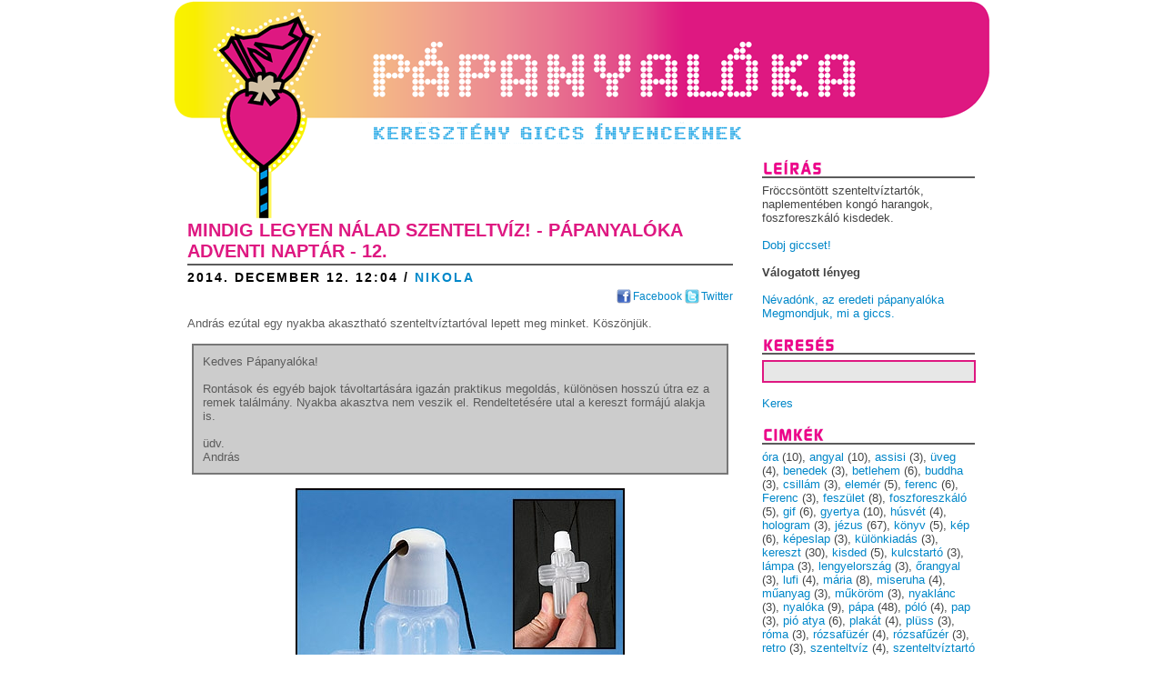

--- FILE ---
content_type: text/html; charset=UTF-8
request_url: http://papanyaloka.igen.hu/1827-mindig-legyen-nalad-szenteltviz--papanyaloka-adventi-naptar--12.html
body_size: 4693
content:
<!DOCTYPE HTML PUBLIC "-//W3C//DTD HTML 4.01 Transitional//EN" "http://www.w3.org/TR/html4/loose.dtd">
<html>

<head>
  <meta http-equiv="content-type" content="text/html; charset=utf-8;">
  <meta property="og:site_name" content="Pápanyalóka"> 
  <meta property="og:title" content="Mindig legyen nálad szenteltvíz! - Pápanyalóka Adventi Naptár - 12."> 
  <meta property="og:image" content="http://feltoltes.igen.hu/papanyaloka/kepek/nyakba_viz.jpg"> 

  <title>Pápanyalóka – Mindig legyen nálad szenteltvíz! - Pápanyalóka Adventi Naptár - 12.</title>
  
  <link rel="alternate" type="application/rss+xml" title="Bejegyzések" href="/rss.xml">
  <link rel="alternate" type="application/rss+xml" title="Hozzászólások" href="/hozzaszolasok.xml">

  <link rel="icon" href="favicon.ico">
  <link rel="Shortcut Icon" href="favicon.ico">
  
  <link href="/style/style.css" rel="stylesheet" type="text/css">

  <script type="text/javascript" src="http://igen.hu/js/cgy.js"></script>
  <script type="text/javascript" src="http://igen.hu/js/blog.js"></script>
  <script src="http://av.ctnetwork.hu/js/ctnetads.js" type="text/javascript"></script>
  <script type="text/javascript">
     //<![CDATA[
         ctnetwork.partner_id=3347;
         ctnetwork.cd='DwIKC1dRUAdUCFsB';
     //]]>
  </script>

</head>

<body>
  <div id="tarolo">
    <div id="fejlec">
      <h1><a href="/">Pápanyalóka</a></h1>
    </div>
    
    <div id="tartalom">

      <div class="bejegyzes" id="1827">
        <div class="bejegyzes_cimek">
          <h2><a href="/1827-mindig-legyen-nalad-szenteltviz--papanyaloka-adventi-naptar--12.html">Mindig legyen nálad szenteltvíz! - Pápanyalóka Adventi Naptár - 12.</a></h2>
          <h3>2014. december 12. 12:04 / <span class="postiro">nikola</span></h3>
          <div class="megosztas"><a href="http://www.facebook.com/share.php?u=http://papanyaloka.igen.hu/1827-mindig-legyen-nalad-szenteltviz--papanyaloka-adventi-naptar--12.html" class="mo_facebook">Facebook</a> <a href="http://twitter.com/home?status=P%C3%A1panyal%C3%B3ka%3A+Mindig+legyen+n%C3%A1lad+szenteltv%C3%ADz%21+-+P%C3%A1panyal%C3%B3ka+Adventi+Napt%C3%A1r+-+12.%20http://igen.hu/xTT" class="mo_twitter">Twitter</a></div>
        </div>

        <div class="bejegyzes_belso">
          <p>András ezútal egy nyakba akasztható szenteltvíztartóval lepett meg minket. Köszönjük.</p>
<p class="keretes">Kedves Pápanyalóka! <br /><br />Rontások és egyéb bajok távoltartására igazán praktikus megoldás, különösen hosszú útra ez a remek találmány. Nyakba akasztva nem veszik el.&nbsp;<span>Rendeltetésére utal a kereszt formájú alakja is. <br /><br />üdv.<br />András</span></p>
<p style="text-align: center;"><img src="http://feltoltes.igen.hu/papanyaloka/kepek/nyakba_viz.jpg" alt="" width="362" height="435" /></p>
<p><!-- szerintunk:5 --></p>
        </div>

        <div class="bejegyzes_also" style="margin-bottom: 115px;">
          <div style="float: left;">
            <p>Szerintünk: 5/5</p>
            <div style="background: url(/images/nyaloka-ff.jpg) no-repeat; width: 300px; height: 73px; display: block;">
              <div style="background: url(/images/nyaloka-sz.jpg); width: 230px; height: 63px; display: block;">
              </div>
            </div>
          </div>

          <div style="float: left;">
            <p>Szerintetek: 5/5 </p>
            <div style="background: url(/images/nyaloka-ff.jpg) no-repeat; width: 280px; height: 73px; display: block;">
              <div style="background: url(/images/nyaloka-sz.jpg); width: 230px; height: 63px; display: block;">
              </div>
            </div>
            <form action="/szavazas.php" method="post" style="margin-left: 120px;">
              <input type="hidden" name="id" value="1827">
              <select name="ertek">
                <option value="0">-</option>
                <option value="1">1</option>
                <option value="2">2</option>
                <option value="3">3</option>
                <option value="4">4</option>
                <option value="5">5</option>
              </select>
              <input type="submit" value="Szavazok">
            </form>
          </div>

        </div>

<iframe src="http://www.facebook.com/plugins/like.php?href=http%3A%2F%2Fpapanyaloka.igen.hu%2F1827-mindig-legyen-nalad-szenteltviz--papanyaloka-adventi-naptar--12.html&amp;layout=standard&amp;show_faces=true&amp;width=450&amp;action=like&amp;colorscheme=light&amp;height=80" scrolling="no" frameborder="0" style="border:none; overflow:hidden; width:450px; height:80px;" allowTransparency="true"></iframe>

        <div class="bejegyzes_also">
          <p><a href="/1827-mindig-legyen-nalad-szenteltviz--papanyaloka-adventi-naptar--12.html#kommentek">Szólj hozzá!</a></p>
        </div>
      
        <div class="bejegyzes_cimkek">
          <p>Cimkék: <a href="/cimke/szenteltvíztartó">szenteltvíztartó</a>, </p>
        </div>

        <div id="kommentek">
          <h3>Hozzászólások:</h3>

          <div class="komment">
            <div class="komment-szoveg">
              <p>Nincs hozzászólás.</p>
            </div>
          </div>
          
          

          <h3>Szólj hozzá!</h3>

          <div class="hozzaszolni">
            <form name="kommentform" id="kommentform" action="http://igen.hu/bejegyzes" method="post">
              <input type="hidden" id="blog" name="blog" value="papanyaloka-#-1827">
              <p>
                Név: (kötelező)<br>
                <input id="uname" name="uname" class="gomb">
              </p>
              <p>
                <textarea id="szoveg" name="szoveg"></textarea>
              </p>
              <p>
                Ábra:<br>
                <img src="http://igen.hu/images/biztonsagi.png"><br>
                <input id="abra" name="abra" class="gomb">
              </p>
              <p>
                Ha van felhasználó neved, inkább <a href="http://igen.hu/belep/">jelentkezz be</a>! Ha nincs, inkább <a href="http://igen.hu/regisztracio/">regisztrálj</a>!
              </p>
              <p>
                <a href="#" onClick="javascript:document.kommentform.submit(); return false;" class="kommentkuld">Küldés</a>
              </p>
            </form>
          </div>

        </div>


      </div>


    </div>
    
    <div id="jobb" class="oldallec">
    
      <div class="doboz" id="doboz_leiras">
        <h3>Leírás</h3>

          <p>Fröccsöntött szenteltvíztartók, naplementében kongó harangok, foszforeszkáló kisdedek.<br>
<a href="mailto:papanyaloka[kukac]igen.hu"><p>Dobj giccset!</a>
<br><br>
<b>Válogatott lényeg</b>
<br><br>
<a href="http://papanyaloka.igen.hu/575-nevadonk-az-eredeti-papanyaloka-jp-ii-edition.html">Névadónk, az eredeti pápanyalóka</a>
<a href="http://papanyaloka.igen.hu/678-definicios-vita-helyett--megmondjuk-mi-a-giccs.html">Megmondjuk, mi a giccs.</a>
</p>


      </div>
      
<div id="igenrss"></div>

      <div class="doboz" id="doboz_kereses">
        <h3>Keresés</h3>

          <form action="/kereses/" method="get" name="keresesform">
            <p><input class="mezo" name="kereses" type="text"></p>
            <p><a href="#" onClick="javascript:document.keresesform.submit(); return false;">Keres</a></p>
          </form>


      </div>
      
      <div class="doboz" id="doboz_cimkek">
        <h3>Cimkék</h3>


          <p><a href="/cimke/óra">óra</a> (10),
            <a href="/cimke/angyal">angyal</a> (10),
            <a href="/cimke/assisi">assisi</a> (3),
            <a href="/cimke/üveg">üveg</a> (4),
            <a href="/cimke/benedek">benedek</a> (3),
            <a href="/cimke/betlehem">betlehem</a> (6),
            <a href="/cimke/buddha">buddha</a> (3),
            <a href="/cimke/csillám">csillám</a> (3),
            <a href="/cimke/elemér">elemér</a> (5),
            <a href="/cimke/ferenc">ferenc</a> (6),
            <a href="/cimke/Ferenc">Ferenc</a> (3),
            <a href="/cimke/feszület">feszület</a> (8),
            <a href="/cimke/foszforeszkáló">foszforeszkáló</a> (5),
            <a href="/cimke/gif">gif</a> (6),
            <a href="/cimke/gyertya">gyertya</a> (10),
            <a href="/cimke/húsvét">húsvét</a> (4),
            <a href="/cimke/hologram">hologram</a> (3),
            <a href="/cimke/jézus">jézus</a> (67),
            <a href="/cimke/könyv">könyv</a> (5),
            <a href="/cimke/kép">kép</a> (6),
            <a href="/cimke/képeslap">képeslap</a> (3),
            <a href="/cimke/különkiadás">különkiadás</a> (3),
            <a href="/cimke/kereszt">kereszt</a> (30),
            <a href="/cimke/kisded">kisded</a> (5),
            <a href="/cimke/kulcstartó">kulcstartó</a> (3),
            <a href="/cimke/lámpa">lámpa</a> (3),
            <a href="/cimke/lengyelország">lengyelország</a> (3),
            <a href="/cimke/őrangyal">őrangyal</a> (3),
            <a href="/cimke/lufi">lufi</a> (4),
            <a href="/cimke/mária">mária</a> (8),
            <a href="/cimke/miseruha">miseruha</a> (4),
            <a href="/cimke/műanyag">műanyag</a> (3),
            <a href="/cimke/műköröm">műköröm</a> (3),
            <a href="/cimke/nyaklánc">nyaklánc</a> (3),
            <a href="/cimke/nyalóka">nyalóka</a> (9),
            <a href="/cimke/pápa">pápa</a> (48),
            <a href="/cimke/póló">póló</a> (4),
            <a href="/cimke/pap">pap</a> (3),
            <a href="/cimke/pió_atya">pió atya</a> (6),
            <a href="/cimke/plakát">plakát</a> (4),
            <a href="/cimke/plüss">plüss</a> (3),
            <a href="/cimke/róma">róma</a> (3),
            <a href="/cimke/rózsafüzér">rózsafüzér</a> (4),
            <a href="/cimke/rózsafűzér">rózsafűzér</a> (3),
            <a href="/cimke/retro">retro</a> (3),
            <a href="/cimke/szenteltvíz">szenteltvíz</a> (4),
            <a href="/cimke/szenteltvíztartó">szenteltvíztartó</a> (6),
            <a href="/cimke/szentföld">szentföld</a> (3),
            <a href="/cimke/szent_ferenc">szent ferenc</a> (6),
            <a href="/cimke/szent_györgy">szent györgy</a> (3),
            <a href="/cimke/szentkép">szentkép</a> (17),
            <a href="/cimke/szent_kristóf">szent kristóf</a> (4),
            <a href="/cimke/szentlélek">szentlélek</a> (3),
            <a href="/cimke/szűz_mária">szűz mária</a> (32),
            <a href="/cimke/szobor">szobor</a> (13),
            <a href="/cimke/tükör">tükör</a> (4),
            <a href="/cimke/teréz_anya">teréz anya</a> (3),
            <a href="/cimke/tetoválás">tetoválás</a> (5),
            <a href="/cimke/tojás">tojás</a> (4),
            <a href="/cimke/utolsó_vacsora">utolsó vacsora</a> (6),
            <a href="/cimke/videó">videó</a> (3),
            <a href="/cimke/világító">világító</a> (4)</p>

          <p><a href="/cimke/">Cimkefelhő</a>


      </div>
      
      <div class="doboz" id="doboz_linkek">
        <h3>Linkek</h3>

          <ul>
            <li><a href="http://igen.hu/">igen.hu – radikálisan mérsékelt</a></li>
            <li><a href="http://catholiccuisine.blogspot.com/">Catholic Cuisine - katolikus receptek a liturgikus év minden napjára</a></li>
            <li><a href="http://badvestments.blogspot.com/">Bad Vestments - az ízléstelen miseruhák szakblogja</a></li>
            <li><a href="http://saintkitsch.blogspot.com/">Saint Kitsch - magas minőségű giccsblog, egyenesen Kanadából</a></li>
          
          </ul>


      </div>
      
      <div class="doboz" id="doboz_uthozz">
        <h3>Utolsó hozzászólások</h3>

          <ul>
            <li><i>Nincsenek hozzászólások.</i></li>
          </ul>



      </div>
      
      <div class="doboz" id="doboz_bejelentkezes">
        <h3>Bejelentkezés</h3>

          <form action="http://igen.hu/belepes/" method="post" name="loginform">
            <p>Felhasználó:<br>
              <input class="mezo" name="log" type="text"></p>
            <p>Jelszó:<br>
              <input class="mezo" name="pwd" type="password"></p>
            <p><a href="#" onClick="javascript:document.loginform.submit(); return false;">Belépés</a> <a href="http://igen.hu/regisztracio/">Regisztráció</a></p>
          </form>


      </div>
      
      <div class="doboz" id="doboz_cikkgyujto">
        <h3>IGEN Cikkgyűjtő</h3>

          <div id="cgy">
          </div>
          

      </div>
      
      <div class="doboz" id="doboz_archivum">
        <h3>Archívum</h3>

          <ul>
            <li><a href="/archivum/2018-05.html">2018. május</a> (2)</li>
            <li><a href="/archivum/2018-02.html">2018. február</a> (1)</li>
            <li><a href="/archivum/2017-01.html">2017. január</a> (1)</li>
            <li><a href="/archivum/2016-12.html">2016. december</a> (1)</li>
            <li><a href="/archivum/2016-08.html">2016. augusztus</a> (1)</li>
            <li><a href="/archivum/2016-05.html">2016. május</a> (1)</li>
            <li><a href="/archivum/2016-04.html">2016. április</a> (1)</li>
            <li><a href="/archivum/2015-11.html">2015. november</a> (2)</li>
            <li><a href="/archivum/2015-09.html">2015. szeptember</a> (1)</li>
            <li><a href="/archivum/2015-05.html">2015. május</a> (1)</li>
            <li><a href="/archivum/2015-03.html">2015. március</a> (1)</li>
            <li><a href="/archivum/2015-02.html">2015. február</a> (1)</li>
            <li><a href="/archivum/2015-01.html">2015. január</a> (1)</li>
            <li><a href="/archivum/2014-12.html">2014. december</a> (24)</li>
            <li><a href="/archivum/2014-11.html">2014. november</a> (3)</li>
            <li><a href="/archivum/2014-10.html">2014. október</a> (2)</li>
            <li><a href="/archivum/2014-09.html">2014. szeptember</a> (3)</li>
            <li><a href="/archivum/2014-08.html">2014. augusztus</a> (1)</li>
            <li><a href="/archivum/2014-06.html">2014. június</a> (1)</li>
            <li><a href="/archivum/2014-05.html">2014. május</a> (2)</li>
            <li><a href="/archivum/2014-04.html">2014. április</a> (1)</li>
            <li><a href="/archivum/2014-03.html">2014. március</a> (3)</li>
            <li><a href="/archivum/2014-02.html">2014. február</a> (1)</li>
            <li><a href="/archivum/2014-01.html">2014. január</a> (2)</li>
            <li><a href="/archivum/2013-12.html">2013. december</a> (1)</li>
            <li><a href="/archivum/2013-11.html">2013. november</a> (2)</li>
            <li><a href="/archivum/2013-10.html">2013. október</a> (1)</li>
            <li><a href="/archivum/2013-09.html">2013. szeptember</a> (4)</li>
            <li><a href="/archivum/2013-08.html">2013. augusztus</a> (2)</li>
            <li><a href="/archivum/2013-07.html">2013. július</a> (1)</li>
            <li><a href="/archivum/2013-06.html">2013. június</a> (1)</li>
            <li><a href="/archivum/2013-05.html">2013. május</a> (2)</li>
            <li><a href="/archivum/2013-04.html">2013. április</a> (4)</li>
            <li><a href="/archivum/2013-03.html">2013. március</a> (6)</li>
            <li><a href="/archivum/2013-02.html">2013. február</a> (3)</li>
            <li><a href="/archivum/2013-01.html">2013. január</a> (3)</li>
            <li><a href="/archivum/2012-12.html">2012. december</a> (1)</li>
            <li><a href="/archivum/2012-11.html">2012. november</a> (2)</li>
            <li><a href="/archivum/2012-10.html">2012. október</a> (3)</li>
            <li><a href="/archivum/2012-09.html">2012. szeptember</a> (4)</li>
            <li><a href="/archivum/2012-08.html">2012. augusztus</a> (1)</li>
            <li><a href="/archivum/2012-07.html">2012. július</a> (3)</li>
            <li><a href="/archivum/2012-06.html">2012. június</a> (3)</li>
            <li><a href="/archivum/2012-05.html">2012. május</a> (4)</li>
            <li><a href="/archivum/2012-04.html">2012. április</a> (4)</li>
            <li><a href="/archivum/2012-03.html">2012. március</a> (2)</li>
            <li><a href="/archivum/2012-02.html">2012. február</a> (4)</li>
            <li><a href="/archivum/2012-01.html">2012. január</a> (5)</li>
            <li><a href="/archivum/2011-12.html">2011. december</a> (3)</li>
            <li><a href="/archivum/2011-11.html">2011. november</a> (4)</li>
            <li><a href="/archivum/2011-10.html">2011. október</a> (2)</li>
            <li><a href="/archivum/2011-09.html">2011. szeptember</a> (1)</li>
            <li><a href="/archivum/2011-08.html">2011. augusztus</a> (3)</li>
            <li><a href="/archivum/2011-07.html">2011. július</a> (3)</li>
            <li><a href="/archivum/2011-06.html">2011. június</a> (6)</li>
            <li><a href="/archivum/2011-05.html">2011. május</a> (6)</li>
            <li><a href="/archivum/2011-04.html">2011. április</a> (6)</li>
            <li><a href="/archivum/2011-03.html">2011. március</a> (7)</li>
            <li><a href="/archivum/2011-02.html">2011. február</a> (3)</li>
            <li><a href="/archivum/2011-01.html">2011. január</a> (7)</li>
            <li><a href="/archivum/2010-12.html">2010. december</a> (3)</li>
            <li><a href="/archivum/2010-11.html">2010. november</a> (4)</li>
            <li><a href="/archivum/2010-10.html">2010. október</a> (6)</li>
            <li><a href="/archivum/2010-09.html">2010. szeptember</a> (8)</li>
            <li><a href="/archivum/2010-08.html">2010. augusztus</a> (2)</li>
            <li><a href="/archivum/2010-07.html">2010. július</a> (3)</li>
            <li><a href="/archivum/2010-06.html">2010. június</a> (6)</li>
            <li><a href="/archivum/2010-05.html">2010. május</a> (7)</li>
            <li><a href="/archivum/2010-04.html">2010. április</a> (7)</li>
            <li><a href="/archivum/2010-03.html">2010. március</a> (7)</li>
            <li><a href="/archivum/2010-02.html">2010. február</a> (4)</li>
            <li><a href="/archivum/2010-01.html">2010. január</a> (5)</li>
            <li><a href="/archivum/2009-12.html">2009. december</a> (6)</li>
            <li><a href="/archivum/2009-11.html">2009. november</a> (9)</li>
            <li><a href="/archivum/2009-10.html">2009. október</a> (7)</li>
            <li><a href="/archivum/2009-09.html">2009. szeptember</a> (9)</li>
            <li><a href="/archivum/2009-08.html">2009. augusztus</a> (7)</li>
            <li><a href="/archivum/2009-07.html">2009. július</a> (5)</li>
            <li><a href="/archivum/2009-06.html">2009. június</a> (6)</li>
            <li><a href="/archivum/2009-05.html">2009. május</a> (3)</li>
            <li><a href="/archivum/2009-04.html">2009. április</a> (5)</li>
            <li><a href="/archivum/2009-03.html">2009. március</a> (4)</li>
            <li><a href="/archivum/2009-02.html">2009. február</a> (1)</li>
          </ul>



      </div>
      

     <div class="doboz" id="doboz_hirdetes">
    <script type="text/javascript">
        //<![CDATA[
            ctnetwork.adslot({adslot_id: 710
            //,elhelyezes: 'pápanyalóka blog'
            //,width: 196
            //,height: 199
            //,template_type: 'anim'
            //,theme: 'Classic'
            //,bgColor: '#FFFFFF'
            //,fgColor: '#000000'
            //,linkColor: '#0000f0'
            //,borderColor: '#C6C6C6'
            });
        //]]>
    </script>
    </div>
    </div>

    <div id="lablec-seged">
    </div>

  </div>
  
  <div id="lablec">
    <p>&copy; 2008-2026, IGEN</p>
  </div>

</body>

</html>

<!-- Idő: 0,023022890090942s -->


--- FILE ---
content_type: text/html; charset=UTF-8
request_url: http://papanyaloka.igen.hu/igenrss
body_size: 66
content:
<!-- Idő: 0,014817953109741s -->


--- FILE ---
content_type: text/css;charset=UTF-8
request_url: http://papanyaloka.igen.hu/style/style.css
body_size: 1490
content:
* {
	margin: 0;
}

html, body {
	height: 100%;
	font: 10pt Verdana, Arial, Helvetica, sans-serif;
	color: #444444;
}

a {
	color: #0087C9;
	text-decoration: none;
}

a img {
	border: 0;
}

h1, h2, h3 {
	font-family: Tahoma, Verdana, Arial, Helvetica, sans-serif;
}

#tartalom a.cgylink {
	font-weight: normal;
	font-size: 10pt;
}

#tartalom a.cgylink:hover {
	font-size: 10pt;
}

#tarolo {
	min-height: 100%;
	height: auto !important;
	height: 100%;
	margin: 0 auto -52px;
	width: 900px;
	background: url(/images/fejlec.png) no-repeat;
}

#fejlec {
	padding: 8px 8px 8px 16px;
	color: #ffffff;
	height: 150px
}

#fejlec h1 {
	font-size: 36px;
	text-indent: -9000px;
	letter-spacing: -1px;
}

#fejlec h1 a {
	color: #ffffff;
	text-decoration: none;
	display: block;
	width: 200px;
	height: 150px;
}

#bal {
	display: none;
}

#tartalom {
	display: block;
	float: left;
	width: 600px;
	padding: 60px 24px 8px 16px;
}

#tartalom p {
	margin: 0 0 15px 0;
	display: block;
}

#tartalom .bejegyzes {
	margin-bottom: 40px;
	color: #5b5b5b;
}

#tartalom h2 {
	padding-bottom: 2px;
	border-bottom: 2px #5b5b5b solid;
}

#tartalom h2, #tartalom h2 a {
	color: #de1881;
	text-transform: uppercase;
	font-size: 20px;
	margin: 16px 0 0 0;
}

#tartalom h2 a:hover {
	color: #e489b9;
}

#tartalom h3 {
	color: #000000;
	text-transform: uppercase;
	font-size: 14px;
	margin: 0 0 6px 0;
	letter-spacing: 2px;
	padding-top: 5px;
}

#tartalom h3 .postiro {
	color: #0087c9;
}

#tartalom .bejegyzes_belso {
	margin: 15px 0 6px 0;
}

#tartalom .bejegyzes_belso img {
	margin: 10px;
}

#tartalom p.keretes {
	margin: 5px;
	background: #cccccc;
	border: 2px solid #777777;
	padding: 10px;
}

#tartalom p.keretesjobb {
	margin: 5px;
	background: #cccccc;
	border: 2px solid #777777;
	padding: 10px;
	width: 250px;
	float: rigth;
}

#tartalom p.keretesbal {
	margin: 5px;
	background: #cccccc;
	border: 2px solid #777777;
	padding: 10px;
	width: 250px;
	float: left;
}

#tartalom .bejegyzes_also {
	clear: both;
}

#tartalom .bejegyzes_also, #tartalom .bejegyzes_also a {
	font-size: 12px;
	font-weight: bold;
	text-transform: uppercase;
	color: #5b5b5b;
	margin: 0 0 6px 0;
}

#tartalom .bejegyzes_also a:hover {
}

#tartalom .bejegyzes_cimkek {
	font-size: 12px;
	font-weight: bold;
	text-transform: uppercase;
	color: #5b5b5b;
	margin: 0 0 6px 0;
}

#tartalom .bejegyzes_cimkek a {
	color: #de1881;
}

#tartalom .bejegyzes_cimkek a:hover {
}

#tartalom .komment {
	border-left: 1px solid #dddddd;
	padding: 8px;
	margin-bottom: 5px;
	background-color: #f7e7ef;
}

#tartalom .komment.nemregisztralt {
	background-color: #ffffff;
}

#tartalom .komment.regisztralt.sajatkomment {
	background-color: #f5d0e4;
}

#tartalom .komment h4 {
	color: #DE1881;
	font-size: 14px;
	font-weight: 700;
}

#tartalom .komment.regisztralt h4 {
	font-weight: 700;
}

#tartalom .komment.nemregisztralt h4 {
	font-weight: normal;
}

#tartalom .komment h4 .datum {
	font-weight: normal;
	font-size: 11px;
}

#tartalom .komment .komment-szoveg {
	margin-top: 4px;
}

#tartalom #kommentek h3 {
	color: #de1881;
	text-transform: uppercase;
	font-size: 20px;
	margin: 16px 0 0 0;
	letter-spacing: 0;
}

#tartalom .hozzaszolni {
	padding: 8px;
	margin-bottom: 5px;
}

#tartalom .hozzaszolni textarea {
	width: 580px;
	height: 100px;
	font-family: Verdana, Arial, Helvetica, sans-serif;
	font-size: 10pt;
	border: 2px black solid;
	background-color: #e7e7e7;
}

#tartalom .hozzaszolni input.gomb {
	border: 2px black solid;
	width: 300px;
	background-color: #e7e7e7;
}

#tartalom .hozzaszolni .kommentkuld {
	display: block;
	height: 26px;
	width: 80px;
	text-indent: -8000px;
	background: url(/images/kuld.png);
}

.oldallec .doboz {
	margin-bottom: 16px;
}

.oldallec .doboz h3 {
	color: #de1881;
	text-transform: uppercase;
	font-size: 18px;

	border-bottom: 2px #5b5b5b solid;
	margin-bottom: 6px;
}

.oldallec #doboz_leiras h3 {
	background: #ffffff url(/images/leiras.png) no-repeat bottom left;
	display: block;
	height: 20px;
	text-indent: -9000px;
}

.oldallec #doboz_kereses h3 {
	background: #ffffff url(/images/kereses.png) no-repeat bottom left;
	display: block;
	height: 20px;
	text-indent: -9000px;
}

.oldallec #doboz_cimkek h3 {
	background: #ffffff url(/images/cimkek.png) no-repeat bottom left;
	display: block;
	height: 20px;
	text-indent: -9000px;
}

.oldallec #doboz_linkek h3 {
	background: #ffffff url(/images/linkek.png) no-repeat bottom left;
	display: block;
	height: 20px;
	text-indent: -9000px;
}

.oldallec #doboz_archivum h3 {
	background: #ffffff url(/images/archivum.png) no-repeat bottom left;
	display: block;
	height: 20px;
	text-indent: -9000px;
}

.oldallec #doboz_bejelentkezes h3 {
	background: #ffffff url(/images/bejelentkezes.png) no-repeat bottom left;
	display: block;
	height: 20px;
	text-indent: -9000px;
}

.oldallec #doboz_cikkgyujto h3 {
	background: #ffffff url(/images/cikkgyujto.png) no-repeat bottom left;
	display: block;
	height: 20px;
	text-indent: -9000px;
}

.oldallec #doboz_uthozz h3 {
	background: #ffffff url(/images/uthozz.png) no-repeat bottom left;
	display: block;
	height: 20px;
	text-indent: -9000px;
}

.oldallec input.mezo {
	background-color: #e7e7e7;
	border: solid 2px #de1881;
	margin: 0;
	padding: 3px;
	width: 96%;
}

.oldallec input.mezo:focus {
	background-color: #d4d4d4;
}

.oldallec p {
	margin: 0 0 15px 0;
}

.oldallec li {
	margin: 0 0 0 4px;
	padding: 0;
}

.oldallec ul {
	margin: 8px 0 8px 8px;
	padding: 0 0 0 8px;
}

.oldallec li, .oldallec ul {
	list-style-type: disc;
}

.oldallec li.off a {
	letter-spacing: 1px;
	color: #7dccf2;
}

.oldallec #cgy .blog {
	background: #bbbbbb;
	color: #ffffff;
	font-size: 6pt;
	font-weight: bold;
	padding: 1px 3px;
}

#jobb {
	float: left;
	display: block;
	width: 234px;
	padding: 8px;
}

#lablec-seged {
	clear: both;
	height: 52px;
}

#lablec {
	clear: both;
	height: 24px;
	margin: 0 auto;
	padding: 20px 0 8px 20px;
	background: #de1881 url(/images/lablec.png);
	width: 880px;
	color: #ffffff;
}

.megosztas {
	text-align: right;
	font-size: 9pt;
}

.megosztas a {
	
}

.megosztas .mo_facebook {
	padding: 2px 0 2px 18px;
	background: url('http://igen.hu/images/blog-facebook.png') no-repeat center left;
}

.megosztas .mo_iwiw {
	padding: 2px 0 2px 18px;
	background: url('http://igen.hu/images/blog-iwiw.png') no-repeat center left;
}

.megosztas .mo_twitter {
	padding: 2px 0 2px 18px;
	background: url('http://igen.hu/images/blog-twitter.png') no-repeat center left;
}


--- FILE ---
content_type: text/javascript
request_url: http://igen.hu/js/cgy.js
body_size: 10091
content:
function menujel() {

  var d = document.getElementById('cgy');

  if (d) {
    d.style.display='block';
  }
}

function menujel_de() {

  var d = document.getElementById('cgy');
  
  if (d) {
    d.style.display='none';
  }
  
}

// cikkgyujtes :

function ArticleContainer( id ) {
	this.divID = id;
	this.articleurl = "/article-proxy/";
	this.clearReadArticlesText = "Olvasottak törlése";
	this.clearArticlesText = "Cikkek törlése";
	this.emptyArticlesText = "Üres";

	this.articles = new Array();
	this.articleFrames = new Array();

	this.cookieName = "igen-cikk";
	this.serverName = ".igen.hu";

	this.splitChars = new String("-#-");
	this.splitLines = new String("-@-");
	this.splitTitle = new String("-:-");
	this.loaded = false;
}

ArticleContainer.prototype.loadArticles = function() {
	var astr = this.getCookie(this.cookieName);

	this.loaded = true;

	if (!astr) return false;

	var tmp = new Array();
	tmp = astr.split(this.splitLines);
	for(var i = 0; i < tmp.length; i++) {
		if (!tmp[i]) continue;
		var tmp2 = tmp[i].split(this.splitChars);

		var a = new Array(
			[tmp2[0]],
			decodeURIComponent(tmp2[1]),
			decodeURIComponent(tmp2[2]),
			[tmp2[3]]
		);
		this.articles.push(a);
	}
}

ArticleContainer.prototype.saveArticles = function() {
	if (!this.isLoaded()) return false;

	var str = "";
	for(var i = 0; i < this.articles.length; i++) {
		var item = this.articles[i];

		var aid = item[0];
		var title = item[1];
		var thelink = item[2];
		var read = item[3];

		str += aid + this.splitChars + encodeURIComponent(title) + this.splitChars + encodeURIComponent(thelink) + this.splitChars + read + this.splitLines;
	}
	var path = "/";
	var exp = new Date();
	exp.setTime(exp.getTime() + (365 * 24 * 60 * 60 * 1000));
	return this.setCookie(this.cookieName, str, exp, path, this.serverName);
}
ArticleContainer.prototype.showArticles = function() {
	this.updateFrames();

	var d = document.getElementById(this.divID);
	if (!d) return false;

	/*
	if (jQuery) {
		window.status = "s";
	}
	*/

	d.innerHTML = "";

	if (this.articles.length) {
	     var div1 = document.createElement("DIV");
	     div1.className = "funcs";
	     
	     var a1 = document.createElement("A");
	     a1.href = "javascript:clearReadArticles(); void(0);";
	     a1.innerHTML = "Olvasottak törlése";
		div1.appendChild(a1);
	     var sp = document.createElement("SPAN");
	     sp.innerHTML = "&nbsp;";
		div1.appendChild(sp);
	     var a2 = document.createElement("A");
	     a2.href = "javascript:clearArticles(); void(0);";
	     a2.innerHTML = "Összes törlése";
		div1.appendChild(a2);
		
	     d.appendChild(div1);

		var ul = document.createElement("UL");
		for(var i = 0; i < this.articles.length; i++) {
			if (!this.articles[i]) continue;

			var item = this.articles[i];

			var id = item[0];
			var titlee = item[1];
			var titleb = new Array();
  		titleb = titlee.split(this.splitTitle);
  		var theblog = titleb[0];
  		var title = titleb[1];
      var thelink = item[2];
			var read = item[3];

			var li = document.createElement("LI");
			li.className = (read > 0) ? "on" : "off";
			if( read == 0 )
			  li.className = "on";
			if( read != 0 )
			  li.className = "off";
			  
			if( theblog != '' ) {

				var sp = document.createElement("SPAN");
				sp.className = 'blog';
				sp.innerHTML = theblog;

				li.appendChild(sp);

				var sp_sep = document.createElement("SPAN");

				sp_sep.innerHTML = '&nbsp;';

				li.appendChild(sp_sep);
			}

			var a = document.createElement("A");
			a.href = thelink;
			a.innerHTML = title;

			li.appendChild(a);

			ul.appendChild(li);
		}

		d.appendChild(ul);

		// remove read
		if (this.clearReadArticles.length) {
			a = document.createElement("A");
			a.href = "javascript:clearReadArticles(); void(0);";
			//a.href = "#";
			a.setAttribute("onclick", "clearReadArticles(); return false;");
			a.onclick = "clearArticles(); return false;"
			a.className = "clearread";
			a.innerHTML = this.clearReadArticlesText;

			d.appendChild(a);
		}

		// remove all
		if (this.clearArticles.length) {
			var a = document.createElement("A");
			a.href = "javascript:clearArticles(); void(0);";
			//a.href = "#";
			a.setAttribute("onclick", "clearArticles(); return false;");
			a.onclick = "clearArticles(); return false;"
			a.className = "clearall";
			a.innerHTML = this.clearArticlesText;

			d.appendChild(a);
		}
	} else {
		d.innerHTML = this.emptyArticlesText;
	}
	this.updateSigns();
}

ArticleContainer.prototype.updateSigns = function() {
	var i, anchors, ss='';
	anchors = document.getElementsByTagName('a');
	for(i=0;i<anchors.length;i++) {

//		alert(anchors[i].id+','+anchors[i].innerHTML+','+i);
	
		if((anchors[i].id).substr(0, 4) == 'cgy_') {
			anchors[i].style.visibility = 'visible';
		}
	}

	for(var i = 0; i < this.articles.length; i++) {
		var d = document.getElementById('cgy_'+this.articles[i][0]);
		if (d)
			d.style.visibility = 'hidden';
	}
	
}

ArticleContainer.prototype.updateFrames = function() {
	for(var i = 0; i < this.articleFrames.length; i++) {
		if (!this.articleFrames[i]) continue;

		var data = this.articleFrames[i];
		var pos = this.inContainer(data[0]);
		if (pos == null) {
			this.showControl(data[0], data[1]);
		} else {
			this.hideControl(data[0], data[1]);
		}
	}
}
ArticleContainer.prototype.addArticle = function( aid, title, thelink ) {
	if (!this.inContainer(aid)) {
		var a = new Array(aid, title, thelink, 0);
		this.articles.push(a);
		if (this.saveArticles()) this.showArticles();
	}

	return false;
}
ArticleContainer.prototype.readArticle = function( aid ) {
	var pos = this.inContainer(aid);
	if (pos === null) return false;

	this.articles[pos][3]++;
	if (this.saveArticles()) {
		this.showArticles();
		return true;
	}
	return null;
}
ArticleContainer.prototype.clearArticles = function() {
	this.articles = new Array();
	if (this.saveArticles()) {
		this.showArticles();
		return true;
	}
}
ArticleContainer.prototype.clearReadArticles = function() {
	var newArticles = new Array();
	for(var i = 0; i < this.articles.length; i++) {
		if (!this.articles[i]) continue;

		var item = this.articles[i];
		if (item[3] > 0) continue;

		newArticles.push(item);
	}
	this.articles = newArticles;
	if (this.saveArticles()) {
		this.showArticles();
		return true;
	}
}
ArticleContainer.prototype.showControl = function( aid, win ) {
	return this.setControlVisibility(aid, win, 'visible');
}
ArticleContainer.prototype.hideControl = function( aid, win ) {
	return this.setControlVisibility(aid, win, 'hidden');
}
ArticleContainer.prototype.setControlVisibility = function( aid, win, visible ) {
	if (!win) window.alert(aid);
	var i = win.document.getElementById('cgy_' + aid);
	if (!i) return;
	i.style.visibility = visible;

	return true;
}
ArticleContainer.prototype.inContainer = function( id ) {
	for(var i = 0; i < this.articles.length; i++) {
		if (!this.articles[i]) continue;
		if (this.articles[i][0] == id) return i;
	}
	return null;
}
ArticleContainer.prototype.inFrames = function( id ) {
	for(var i = 0; i < this.articleFrames.length; i++) {
		if (!this.articleFrames[i]) continue;
		if (this.articleFrames[i][0] == id) return i;
	}
	return null;
}
ArticleContainer.prototype.isLoaded = function() {
	return this.loaded;
}
ArticleContainer.prototype.registerArticle = function( aid, win ) {
	var a = new Array(aid, win);
	this.articleFrames.push(a);

	if (this.inContainer(aid) !== null) {
		this.hideControl(aid, win);
		return false;
	}

	this.showControl(aid, win);
}
ArticleContainer.prototype.getCookie = function( name ) {
	var dc = document.cookie;
	var prefix = name + "=";
	var begin = dc.indexOf("; " + prefix);
	if (begin == -1) {
		begin = dc.indexOf(prefix);
		if (begin != 0) return null;
	} else {
		begin += 2;
	}
	var end = document.cookie.indexOf(";", begin);
	if (end == -1) {
		end = dc.length;
	}
	return unescape(dc.substring(begin + prefix.length, end));
}
ArticleContainer.prototype.setCookie = function( name, value, expires, path, domain, secure ) {
	document.cookie = name + "=" + escape(value) +
		((expires) ? "; expires=" + expires.toGMTString() : "") +
		((path) ? "; path=" + path : "") +
		((domain) ? "; domain=" + domain : "") +
		((secure) ? "; secure" : "");

	return true;
}

/* GLOBAL FUNCTIONS */
function getArticleContainer() {
	if (window.parent && window.parent.articleContainer) return window.parent.articleContainer;
	else if (window.articleContainer) return window.articleContainer;

	return null;
}

function addArticle( href, aid, title, thelink ) {
	var ac = getArticleContainer();
	if (!ac) return false;

	document.getElementById('cgy_'+aid).style.visibility = 'hidden';
	
	if (ac.addArticle(aid, title, thelink)) {
//		href.style.visibility = 'hidden';
	}

	return false;
}
function readArticle( aid ) {
	var ac = getArticleContainer();
	if (!ac) return false;

	return ac.readArticle(aid);
}
function registerArticle( aid, window ) {
	var ac = getArticleContainer();
	if (!ac) return false;

	return ac.registerArticle(aid, window);
}

function clearArticles() {
	var ac = getArticleContainer();
	if (!ac) return false;

	return ac.clearArticles();
}

function clearReadArticles() {
	var ac = getArticleContainer();
	if (!ac) return false;

	return ac.clearReadArticles();
}

	var articleContainer = new ArticleContainer("cgy");
	articleContainer.articleurl = "/cikk-proxy/";
	articleContainer.loadArticles();

	articleContainer.clearReadArticlesText = "";
	articleContainer.clearArticlesText = "";
	articleContainer.emptyArticlesText = "<div class=\"ures\"><a href=\"http://gh.igen.hu/805-mi-az-a-plusz-jel-a-cimek-vegen-es-mi-az-a-cikkgyujto.html\">Mi ez?</a></div>";

	var onloadFunctions = new Array();

